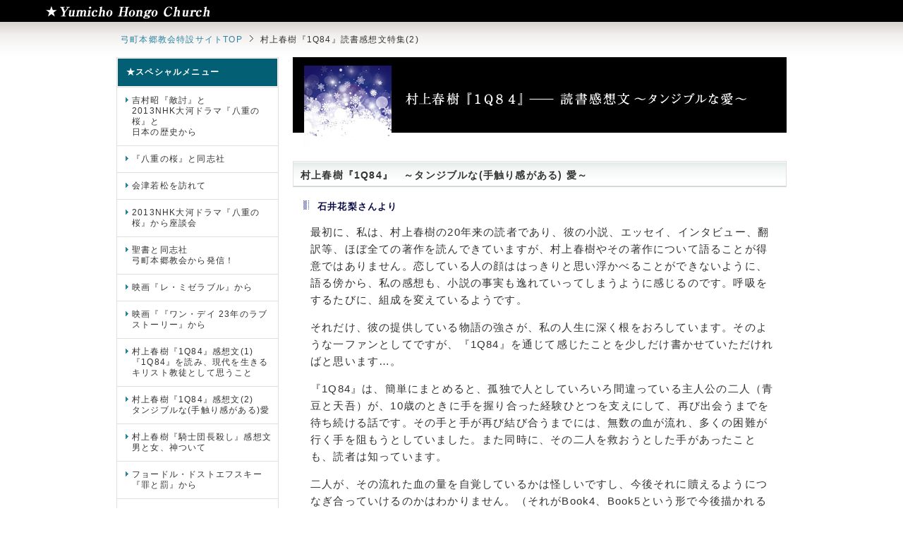

--- FILE ---
content_type: text/html
request_url: http://yumichohongo.com/1224/book/02.html
body_size: 5777
content:
<!DOCTYPE html PUBLIC "-//W3C//DTD XHTML 1.0 Transitional//EN" "http://www.w3.org/TR/xhtml1/DTD/xhtml1-transitional.dtd">
<html xmlns="http://www.w3.org/1999/xhtml">
<head>
<meta http-equiv="Content-Type" content="text/html; charset=shift_jis" />
<title>村上春樹『1Q84』読書感想文特集(2) | 弓町本郷教会特設サイト</title>
<meta name="keywords" content="弓町本郷教会、日本基督教団、本郷三丁目、弓町、本郷、教会、日本キリスト教団、組合教会、会衆派教会、幼稚園、弓町本郷幼稚園、海老名弾上、吉野作造、新人、新女界ひるの憩い、昼の憩い、昼のいこい、ひるのいこい">
<meta name="description" content="日本基督教団　弓町本郷教会のホームページです。私たちの教会の存在とその活動を広く知っていただくために作成いたしましたのでこれからの更新を是非ご覧になってください。">
<meta http-equiv="Content-Style-Type" content="text/css" />
<meta http-equiv="Content-Script-Type" content="text/javascript" />
<meta name="robots" content="noodp" />
<meta name="robots" content="index,follow" />
<link href="../css/common/SpryMenu_contents.css" rel="stylesheet" type="text/css" />
<link href="../css/top/import_top.css" rel="stylesheet" type="text/css" />
<link href="css/book.css" rel="stylesheet" type="text/css" />


<script language="JavaScript" src="js/prototype.js"type="text/javascript"></script>
<script language="JavaScript" src="js/effects.js"type="text/javascript"></script>
<script language="JavaScript" src="js/auto-scroll.js"type="text/javascript"></script>


<!-- 共通JS -->
<script type="text/javascript" src="../js/common/blank.js"></script>
<script type="text/javascript" src="../js/common/jquery.js"></script>
<script type="text/javascript" src="../js/common/common.js"></script>
<!-- /共通JS -->

<!-- li要素すべてリンクにする JS -->
<script type="text/javascript" src="../js/common/jquery.biggerlink.js"></script>
<!-- /li要素すべてリンクにする JS -->

<!-- トップ用JS -->
<script type="text/javascript" src="../js/top/com_top.js"></script>
<!-- /トップ用JS -->
</head>

<body>
<div id="header">
  <p class="headerLogo"><a href="http://www.yumichohongo.com/" target="_blank"><img src="../images/top/logo.gif" alt="弓町本郷教会"></a></p>
</div>
<div id="wrapper">
  <div id="topicPath">
    <ul id="breadCrumbs">
      <li><a href="/1224/">弓町本郷教会特設サイトTOP </a></li>
      <li>村上春樹『1Q84』読書感想文特集(2)</li>
    </ul>
    
    <!-- /#topicPathInner --></div>
  <div id="contentWrap">
    <div id="contentsMain">
      <h1><img src="images/h1_top01.jpg" width="700" height="127"></h1>
      <h2 class="h2tit"><span class="bg">村上春樹『1Q84』　～タンジブルな(手触り感がある)
愛～</span></h2>


<h4 class="book">石井花梨さんより</h4>
 
<p class="size14 pdl25 pdr15 pdt10 pdb5">最初に、私は、村上春樹の20年来の読者であり、彼の小説、エッセイ、インタビュー、翻訳等、ほぼ全ての著作を読んできていますが、村上春樹やその著作について語ることが得意ではありません。恋している人の顔ははっきりと思い浮かべることができないように、語る傍から、私の感想も、小説の事実も逸れていってしまうように感じるのです。呼吸をするたびに、組成を変えているようです。</p>
<p class="size14 pdl25 pdr15 pdt10 pdb5">それだけ、彼の提供している物語の強さが、私の人生に深く根をおろしています。そのような一ファンとしてですが、『1Q84』を通じて感じたことを少しだけ書かせていただければと思います…。</p> 
<p class="size14 pdl25 pdr15 pdt10 pdb5">『1Q84』は、簡単にまとめると、孤独で人としていろいろ間違っている主人公の二人（青豆と天吾）が、10歳のときに手を握り合った経験ひとつを支えにして、再び出会うまでを待ち続ける話です。その手と手が再び結び合うまでには、無数の血が流れ、多くの困難が行く手を阻もうとしていました。また同時に、その二人を救おうとした手があったことも、読者は知っています。</p> 
<p class="size14 pdl25 pdr15 pdt10 pdb5">二人が、その流れた血の量を自覚しているかは怪しいですし、今後それに贖えるようにつなぎ合っていけるのかはわかりません。（それがBook4、Book5という形で今後描かれるかどうかもわかりません）けれども、その構造を思うとき、私がここまで生きてこられたことにも、目に見える形で、あるいは見えないところでも、たくさんの血が流され、また守られてきたのだという思いにいたります。逆に、私のささやかな行為や、日々の祈りが、誰かを支えることがあるかもしれない、そう思わせる心の震えがあります。</p> 
<p class="size14 pdl25 pdr15 pdt10 pdb5">『1Q84』には、村上春樹の作品の例にもれず、異界、不可思議で説明されない登場人物たち、性、暴力、たくさんの傷が描かれますが、その中心に据えられているのは「愛」です。観念的な「愛」ではなく、タンジブル（手触り感がある）なモチーフとして描きたかったと著者は述べています。観念的に語ることの大切さもありますが、村上春樹という比喩（メタファー）のスペシャリストが、タンジブルという“感覚”を説得力もって語ることを重視した、という点を興味深く感じます。</p> 
<p class="size14 pdl25 pdr15 pdt10 pdb5">私は、虐待を受け家庭から逃れた子どもたちの保護や、自立支援を行う社会福祉法人で働いています。そこで出会う子どもたちは、己の存在を否定され、傷だらけです。社会資源や法律を駆使して、子どもが被ってきた不利益や暴力と戦う場合もありますが、そうした解決がすなわち子どもたちの心身を癒すとも限らず、大人たちにできることは少ないです。</p> 
<p class="size14 pdl25 pdr15 pdt10 pdb5">けれども、私たちは、子どもたちが自分で立ちあがれるようになるまで、話に耳を傾け、衣食住を守り、それぞれの職種で役割分担をしながら寄り添い続けます。その関わりは、言いかえれば“タンジブルな愛”があるということを証明しようとしているようです。</p> 
<p class="size14 pdl25 pdr15 pdt10 pdb5">こうした子どもたちを見ていると、「愛」への信頼感がとても弱いと感じます。実感を伴って理解できない、裏切られるのが怖くて手が出せない、けれども飢え渇いている…。</p> 
<p class="size14 pdl25 pdr15 pdt10 pdb5">法人の職員や弁護士との出会いが何らかのきっかけになり、少しずつ自分の未来を切り拓こうとする子どももいれば、私たちのそばでは、立ち上がるタイミングを掴めない子どももいます。前者の子どもが成功し、後者の子どもが失敗したというわけではなく、私たちから受け取ったものを、人生の中でどのように位置づけるか、ということは本人にしか決められません。砂漠に水を撒いているようですが、その水はいつか砂の下に流れる地下水脈まで到達し、オアシスとなる日がくるでしょう。</p> 
<p class="size14 pdl25 pdr15 pdt10 pdb5">私たちがそう願い、活動を続けられることもまた、これまで出会ってきた子どもたちが“タンジブル”な思いの交流を残していってくれたからこそなのです。</p> 
<p class="size14 pdl25 pdr15 pdt10 pdb5">質感を伴って、安心や安全の象徴となる記憶は、確かに人を生かすのだと思います。それは、幼い時に両親に抱きしめてもらった記憶かもしれませんし、天吾と青豆のように他人と通じ合った記憶かもしれません。それを支えにして生きていく、あるいは再びそれに巡り合えることを信じて生きていく、いずれにせよ大切なお守りです。教えられたわけではないのに、その質感が｢愛｣の形であるのかもしれないと感じられるのは、根源的に、神様が私たちを愛してくださっているからと思います。</p> 
<p class="size14 pdl25 pdr15 pdt10 pdb5">『1Q84』は、家族、コミュニティ、宗教、社会情勢など注目すべきテーマがふんだんに盛り込まれた小説です。今後、また別の視点からも、本著を読み解いてみることができればと思っています。</p> 

<div class="shadow_box03">
<div class="inner">
<p class="tit pdt3 pdl15">Merryy Christmas</p>
<p class="size16 textColRedBold pdt10">★★★クリスマスを、心からお祝いします！ ★★★</p>
<p class="mgt15 size14 mgl10 pdr40">
私事ですが、上記の文章を書かせていただいたすぐあとに出産をしました。
赤ちゃんのあたたかさ、重さ、おっぱいを飲む力強さなどに、
まさにタンジブルな愛を実感する今日この頃です。
妊娠中も現在も、幸いなことに母子ともに健康にすごすことができていますが、
分娩は初産であったこともあって、一苦労二苦労…でした。
<br><br>
今年は娘を得て、初めてのクリスマス。
クリスマスが近づき、プレゼビオ（イエス様が誕生された馬小屋を再現した飾り）を
見かけるたびに、陣痛中に宿屋がみつかず、結局馬小屋でイエス様を出産した
マリアはどれだけ心細かっただろう…、ヨセフは立会い出産だったのかしら…などと
、自分の体験に引き付けて考えてしまいます。
<br><br>
イエス様は、生まれたその時から最も苦しい環境を知っておられた、
神様もその過酷な場所を選んで愛する我が子を送ったのですね。 
日本ではクリスマスに向けて、人や街が賑やかになることは、
必ずしも信仰が基盤にあるわけではありません。
けれども、心にさざ波立つような慌ただしい毎日をすごす人が、一人でも多く、
光や音楽に癒され、大切な人たちと労わりあい、お腹いっぱいになって笑うことができますように。
迷子にならずに、安心できる居場所へ帰ることができますように。
そして、その道は、どこかで教会にもつながっていると思います。 
<br><br>
どのようにクリスマスを迎える方のそばにも、必ず神様、
イエス様がいてくださるのだと信じています。どうぞ、
あたたかなクリスマスをお迎えください。



</p>




				<!--/.inner--></div>
			<!--/.shadow_box03--></div>




 <div class="linkunder_box1">
   <p class="tit_linkunder01">★Next　（詳しいメニューは左メニューからご自由にお選びください。）</p>

   <div class="separate_box2_noline mgt0 mgl10 mgb0 pdl10 clearfix">
       <div class="leftBox">
  
      <ul class="icoLink01List">

     <li><a href="/1224/book/03.html">次のページへ</a></li>

        <li><a href="/1224/history/">ドラマと映画からピックアップ</a></li>

        <li><a href="/1224/book/index.html">読書感想文特集 </a></li>

  <li><a href="/1224/music/">音楽から[感想文]</a></li>


  </ul>

 <!--/leftBox--></div>

    <div class="rightBox">

   <ul class="icoLink01List">

<li><a href="/1224/#special3">弓町本郷教会から発信！</a></li>

        <li><a href="/1224/service"> 特別伝道講演会を振り返って</a></li>

<li><a href="/1224/confess"> 弓町本郷教会にて　[信仰告白]</a></li>

  <li><a href="/1224/">トップページへ戻る</a></li>

       </ul>
      <!--/rightBox--></div>
    
    <!-- /.separate_box2 --></div>
   
      
  </div>
 
   
   
      <!-- /#contentsTopMain--> 
    </div>
     <div id="leftnavi">
<!--グローバルメニューここから-->
<div id="navi_menu">
<h2>★スペシャルメニュー</h2>
<ul>
<li><span class="bg"><a href="/1224/history/">吉村昭『敵討』と<br>
  2013NHK大河ドラマ『八重の桜』と<br>
  日本の歴史から</a></span></li>
<li><span class="bg"><a href="/1224/history/index.html#history02">『八重の桜』と同志社</a></span></li>
<!--li><span class="bg"><a href="/1224/history/02.html">創立127年記念礼拝式説教<br>
  『わたしは教会に仕える』 <br>
  菅原主任牧師</a></span></li>
<li><span class="bg"><a href="/1224/history/02.html#history02">主日礼拝説教<br>
  『自由を得るために』<br>
  仲程 愛美 伝道師</a></span></li-->
<li><span class="bg"><a href="/1224/history/03.html">会津若松を訪れて</a></span></li>
<li><span class="bg"><a href="/1224/history/04.html">2013NHK大河ドラマ『八重の桜』から座談会</a></span></li>

<li><span class="bg"><a href="http://www.yumichohongo.com/1224/index.html#special3">聖書と同志社<br>弓町本郷教会から発信！</a></span></li>




<li><span class="bg"><a href="/1224/history/05.html"> 映画『レ・ミゼラブル』から</a></span></li>
<li><span class="bg"><a href="/1224/history/06.html"> 映画『『ワン・デイ 23年のラブストーリー』から</a></span></li>
<!--li><span class="bg"><a href="/1224/sermon/">菅原主任牧師<br>
  『この地で牧師として生きる』<br>
  クリスマスイヴ賛美礼拝<br>
  （FEBC放送からの音声配信より）<br>
  <br>
  弓町本郷教会<br>
  創立127年記念礼拝式説教<br>
  （音声配信）<br>
  <br>
  2013年ヨハネによる福音書<br>
  講解説教より<br>
  菅原主任牧師 </a></span></li-->
<li><span class="bg"><a href="/1224/book/index.html">村上春樹『1Q84』感想文(1) <br>
  『1Q84』を読み、現代を生きるキリスト教徒として思うこと</a></span></li>
<li><span class="bg"><a href="/1224/book/02.html">村上春樹『1Q84』感想文(2) <br>
  タンジブルな(手触り感がある)愛</a></span></li>
<li><span class="bg"><a href="/1224/book/03.html">村上春樹『騎士団長殺し』感想文<br>
  男と女、神ついて</a></span></li>
</li>
<li><span class="bg"><a href="/1224/book/04.html">フョードル・ドストエフスキー<br>
  『罪と罰』から</a></span></li>
<li><span class="bg"><a href="/1224/book/05.html">ロバート．L・ショート<br>
『スヌーピーたちの聖書のはなし』</a></span></li>  
    
<li><span class="bg"><a href="/1224/book/06.html">姜尚中さん『心』との出会いから</a></span></li>

<li><span class="bg"><a href="/1224/book/07.html">アントワーヌ・ド・サン＝テグジュペリ<br>
  『星の王子さま』から</a></span></li>
<li><span class="bg"><a href="/1224/book/08.html">L・M・モンゴメリ<br>
  『赤毛のアン』から</a></span></li>
<li><span class="bg"><a href="/1224/book/09.html">ジョージ・バーナード・ショー<br>
  『聖女ジョウン』を読んで</a></span></li>
<li><span class="bg"><a href="/1224/book/10.html">カズオ・イシグロ<br>
  の作品を読んで</a></span></li>
<li><span class="bg"><a href="/1224/music/">ヨハン・ゼバスティアン・バッハ作曲<br>
  『マタイ受難曲』から</a></span></li>
<li><span class="bg"><a href="/1224/music/02.html">ゲオルク・フリードリヒ・ヘンデル作曲
  『エジプトのジュリアスシーザー』</a></span></li>
<li><span class="bg"><a href="/1224/service">弓町本郷教会 特別伝道講演会<br>
小説家：加賀 乙彦氏講演会から</a></span></li>
<li><span class="bg"><a href="/1224/service/02.html">弓町本郷教会 特別伝道講演会<br>
フェリス女学院の元学院長<br>
岡野　昌雄先生の講演会から</a></span></li>
<li><span class="bg"><a href="/1224/confess/">弓町本郷教会にて<br>
信仰告白特集から（1）</a></span></li>
<li><span class="bg"><a href="/1224/confess/02.html"">弓町本郷教会にて<br>
信仰告白特集から（2）</a></span></li>
<li><span class="bg"><a href="/1224/confess/03.html"">弓町本郷教会にて<br>
信仰告白特集から（3）</a></span></li>
<li><span class="bg"><a href="/1224/confess/04.html"">弓町本郷教会にて<br>
信仰告白特集から（4）</a></span></li>


<!-- /.navi_menu-->
</div>
<!--//メニューここまで-->

<!-- /#leftnavi-->
</div>
    <!-- /#contentWrap--> 
  </div>
  
  <!-- /#wrapper--> 
</div>
<div id="footer">
  <p class="headerLogo"><a href="http://www.yumichohongo.com/" target="_blank"><img src="../images/top/logo.gif" alt="弓町本郷教会"></a></p>
</div>
</body>
</html>

--- FILE ---
content_type: text/css
request_url: http://yumichohongo.com/1224/css/common/SpryMenu_contents.css
body_size: 1806
content:
@charset "UTF-8";

/* SpryMenuBarHorizontal.css - Revision: Spry Preview Release 1.4 */

/* Copyright (c) 2006. Adobe Systems Incorporated. All rights reserved. */

/*******************************************************************************

 LAYOUT INFORMATION: describes box model, positioning, z-order

 *******************************************************************************/

#MenuBar1 ul li ul {
	margin-top: 0;
}
#MenuBar1 ul {
	margin: 0;
}


/* The outermost container of the Menu Bar, an auto width box with no margin or padding */
ul.MenuBarHorizontal
{
	margin: 0;
	padding: 0;
	list-style-type: none;
	cursor: default;
	width: auto;
}
/* Set the active Menu Bar with this class, currently setting z-index to accomodate IE rendering bug: http://therealcrisp.xs4all.nl/meuk/IE-zindexbug.html */
ul.MenuBarActive
{
	z-index: 1000;
}
/* Menu item containers, position children relative to this container and are a fixed width */
ul.MenuBarHorizontal li
{
	margin: 0!important;
	padding: 0!important;
	list-style-type: none;
	position: relative;
	text-align: left;
	cursor: pointer;
	width: auto;
	float: left;
}
/* Submenus should appear below their parent (top: 0) with a higher z-index, but they are initially off the left side of the screen (-1000em) */
ul.MenuBarHorizontal ul
{
	list-style-type: none;
	line-height: normal!important;
	z-index: 1020;
	cursor: default;
	width: 150px;
	position: absolute;
	left: -1000em;
}
/* Submenu that is showing with class designation MenuBarSubmenuVisible, we set left to auto so it comes onto the screen below its parent menu item */
ul.MenuBarHorizontal ul.MenuBarSubmenuVisible
{
	left: auto;
}
/* Menu item containers are same fixed width as parent */
ul.MenuBarHorizontal ul li
{
	width: 150px;
	border-top-width: 1px;
	border-bottom-width: 1px;
	border-top-style: solid;
	border-bottom-style: solid;
	border-top-color: #FFFFFF;
	border-bottom-color: #d8d3d3;
}
/* Submenus should appear slightly overlapping to the right (95%) and up (-5%) */
ul.MenuBarHorizontal ul ul
{
	position: absolute;
	margin: -2px 0 0 100%!important;
}
/* Submenu that is showing with class designation MenuBarSubmenuVisible, we set left to 0 so it comes onto the screen */
ul.MenuBarHorizontal ul.MenuBarSubmenuVisible ul.MenuBarSubmenuVisible
{
	left: auto;
	top: 0;
}

/*******************************************************************************

 DESIGN INFORMATION: describes color scheme, borders, fonts

 *******************************************************************************/

/* Submenu containers have borders on all sides */
ul ul
{
	border-top-width: 1px;
	border-right-width: 1px;
	border-bottom-width: 1px;
	border-left-width: 1px;
	border-top-style: solid;
	border-right-style: solid;
	border-bottom-style: none;
	border-left-style: solid;
	border-top-color: #CCC;
	border-right-color: #CCC;
	border-bottom-color: #CCC;
	border-left-color: #CCC;
}
/* Menu items are a light gray block with padding and no text decoration */
ul.MenuBarHorizontal a
{
	display: block;
	cursor: pointer;
	background-color: #f4f4f4;
	padding: 0.5em 0.75em;
	color: #6d6c6c;
	text-decoration: none!important;
}
/* Menu items that have mouse over or focus have a blue background and white text */
ul.MenuBarHorizontal a:hover, ul.MenuBarHorizontal a:focus
{
	background-color: #CC0000!important;
	color: #FFF!important;
}
/* Menu items that are open with submenus are set to MenuBarItemHover with a blue background and white text */
ul.MenuBarHorizontal a.MenuBarItemHover, ul.MenuBarHorizontal a.MenuBarItemSubmenuHover, ul.MenuBarHorizontal a.MenuBarSubmenuVisible
{
	background-color: #CC0000!important;
	color: #FFF!important;
}

/*******************************************************************************

 SUBMENU INDICATION: styles if there is a submenu under a given menu item

 *******************************************************************************/

/* Menu items that have a submenu have the class designation MenuBarItemSubmenu and are set to use a background image positioned on the far left (95%) and centered vertically (50%) */
ul.MenuBarHorizontal a.MenuBarItemSubmenu
{
/*	background-image: url("/images/SpryMenuBarDown.gif");*/
	background-image: url("../../common/c/SpryMenuBarDown.gif");
	background-repeat: no-repeat;
	background-position: 95% 50%;
}
/* Menu items that have a submenu have the class designation MenuBarItemSubmenu and are set to use a background image positioned on the far left (95%) and centered vertically (50%) */
ul.MenuBarHorizontal ul a.MenuBarItemSubmenu
{
/*	background-image: url("/images/SpryMenuBarRight.gif");*/
	background-image: url("../../common/c/SpryMenuBarRight.gif");
	background-repeat: no-repeat;
	background-position: 95% 50%;
}
/* Menu items that are open with submenus have the class designation MenuBarItemSubmenuHover and are set to use a "hover" background image positioned on the far left (95%) and centered vertically (50%) */
ul.MenuBarHorizontal a.MenuBarItemSubmenuHover
{
/*	background-image: url("/images/SpryMenuBarDownHover.gif");*/
	background-image: url("../../common/c/SpryMenuBarDownHover.gif");
	background-repeat: no-repeat;
	background-position: 95% 50%;
}
/* Menu items that are open with submenus have the class designation MenuBarItemSubmenuHover and are set to use a "hover" background image positioned on the far left (95%) and centered vertically (50%) */
ul.MenuBarHorizontal ul a.MenuBarItemSubmenuHover
{
/*	background-image: url("/images/SpryMenuBarRightHover.gif");*/
	background-image: url("../../common/c/SpryMenuBarRightHover.gif");
	background-repeat: no-repeat;
	background-position: 95% 50%;
}

/*******************************************************************************

 BROWSER HACKS: the hacks below should not be changed unless you are an expert

 *******************************************************************************/

/* HACK FOR IE: to make sure the sub menus show above form controls, we underlay each submenu with an iframe */
ul.MenuBarHorizontal iframe
{
	position: absolute;
	z-index: 1010;
}
/* HACK FOR IE: to stabilize appearance of menu items; the slash in float is to keep IE 5.0 from parsing */
@media screen, projection
{
	ul.MenuBarHorizontal li.MenuBarItemIE
	{
		display: inline;
		f\loat: left;
		background: #FFF;
	}
}
.headerSpacer {
	margin: 0 0 10px 0;
}

#MenuBar1 #menu1 {
	width: 151px;
	margin: 0px;
	padding: 0px;

}
#MenuBar1 #menu2 {
	width: 175px;
	margin: 0px;
	padding: 0px;

}
#MenuBar1 #menuIn2 li {
	width: 175px;
	margin: 0px!important;
	padding: 0px!important;
}
#MenuBar1 #menuIn2 ul {
	width: 175px;
	
}
#MenuBar1 #menu3 {
	width: 130px;
	margin: 0px;
	padding: 0px;

}
#MenuBar1 #menuIn3 li {
	width: 130px;
}
#MenuBar1 #menuIn3 ul {
	width: 130px;
}

#MenuBar1 #menu4 {
	width: 147px;
	margin: 0px;
	padding: 0px;

}
#MenuBar1 #menuIn4 li {
	width: 147px;
}
#MenuBar1 #menuIn4 ul {
	width: 147px;
}

#MenuBar1 #menu5 {
	width: 157px;
	margin: 0px;
	padding: 0px;

}
#MenuBar1 #menuIn5 li {
	width: 157px;
}
#MenuBar1 #menuIn5 ul {
	width: 157px;
}


--- FILE ---
content_type: text/css
request_url: http://yumichohongo.com/1224/css/top/import_top.css
body_size: 129
content:
@charset "Shift_JIS";

@import url("../common/header_footer.css");
@import url("../common/leftnavi.css");
@import url("../common/main_layout.css");
@import url("../common/main_parts.css");
@import url("slide.css");
@import url("top.css");


--- FILE ---
content_type: text/css
request_url: http://yumichohongo.com/1224/book/css/book.css
body_size: 1319
content:
/*-------------------------------------------------------------------------------------
history･ﾚ｡ｼ･ｸ
-------------------------------------------------------------------------------------*/

div#contentsMain h1.book{
 border:none;
}



div#contentsMain h2.book{
  margin:0px 0 5px 15px;
  padding:2px 0 0 30px;
  font-size:130%;
  font-weight: bold;
  border:none;
  background: url(../images/bg_h2_book.gif) no-repeat left top;
  height:40px;
}



div#contentsMain h3.book{
  margin:25px 0 10px 15px;
  padding:0px 0 2px 30px;
  font-size:105%;
  font-weight: bold;
  border:none;
  color:#fff;
  height:24px;
  background: url(../images/bg_h3_book.gif) no-repeat left top;
 }



div#contentsMain h4.book{
  margin:10px 0 10px 15px;
  padding:2px 0 0 20px;
  font-size:105%;
  font-weight: bold;
  border:none;
  color:#070744;
  background: url(../images/bg_h4_book.gif) no-repeat left 0.34em;
  height:15px;
}


.line{
font-size:83%;
padding:5px;
margin:10px 13px;
line-height:1.5;
border:1px #666 solid;
background:#fbfbe9
}



div#contentsMain p.leaditem{
  margin:10px 0 0px 35px;
  padding:0 0 5px 0;
  font-size: 83%;
  line-height:1.5;
  width:620px;
}


div#contentsMain  p.link{
  margin:0 15px 5px 30px;
  padding:5px 0px 0 15px;
  font-size: 83%;
  font-weight:bold;
  color:#011932;
  background: url(../images/arw_link.gif) no-repeat left .4em;
}


p.green {
background-color:#D0EDDB;
}


/* ･ｳ･ﾆ･ﾄ｡｡･・ｹ･ﾈ｡ﾊpoinList｡ﾋ ------------------------------ */

.pointList {
	margin: 0 0 30px 0;
}

.pointList li {
	margin: 0 0 12px 0;
	padding: 0 0 10px;
	background: url(../images/common/com_line_dot_y.gif) repeat-x left bottom;
	color:#7a093e;
	font-size:90%;
	font-weight:bold;
}

.pointList li strong {
	font-weight: bold;
}
.pointList li a {
	display: block;
	padding: 0 0 0 100px;
	color:#7a093e;
}

.pointList li.history01 a { background: url(../images/com_list_area01.gif) no-repeat 0 .2em; color:#9d2c86;}
.pointList li.history02 a { background: url(../images/com_list_area02.gif) no-repeat 0 .2em; color:#9d2c86;}
.pointList li.history03 a { background: url(../images/com_list_area03.gif) no-repeat 0 .2em; color:#9d2c86;}

.pointList li.num01 a { background: url(../images/com_list_point01.gif) no-repeat 0 .2em; color:#4e88ca;}
.pointList li.num02 a { background: url(../images/com_list_point02.gif) no-repeat 0 .2em; color:#4e88ca;}
.pointList li.num03 a { background: url(../images/com_list_point03.gif) no-repeat 0 .2em; color:#4e88ca;}

/* ･ｳ･ﾆ･ﾄ｡｡･・ｹ･ﾈ｡ﾊnumberList｡ﾋ ------------------------------ */

.numberList {
	margin: 0 0 30px 0;
}

.numberList li {
	margin: 0 0 12px 0;
	padding: 0 0 10px;
	background: url(../images/com_line_dot_y.gif) repeat-x left bottom;
	color:#7a093e;
	font-size:109%;
}

.numberList li strong {
	font-weight: bold;
}

.numberList li a {
	display: block;
	padding: 0 0 0 37px;
	color:#7a093e;
}

.numberList li.num01 a { background: url(../images/com_list_num01.gif) no-repeat 0 .2em;}
.numberList li.num02 a { background: url(../images/com_list_num02.gif) no-repeat 0 .2em;}
.numberList li.num03 a { background: url(../images/com_list_num03.gif) no-repeat 0 .2em;}
.numberList li.num04 a { background: url(../images/com_list_num04.gif) no-repeat 0 .2em;}
.numberList li.num05 a { background: url(../images/com_list_num05.gif) no-repeat 0 .2em;}
.numberList li.num06 a { background: url(../images/com_list_num06.gif) no-repeat 0 .2em;}
.numberList li.num07 a { background: url(../images/com_list_num07.gif) no-repeat 0 .2em;}
.numberList li.num08 a { background: url(../images/com_list_num08.gif) no-repeat 0 .2em;}
.numberList li.num09 a { background: url(../images/com_list_num09.gif) no-repeat 0 .2em;}


/* ･ｳ･ﾆ･ﾄ｡｡･､･ﾇ･ﾃ･ｯ･ｹ･ﾖ･愠ﾃ･ｯ ------------------------------ */

.index_box li {
	margin:5px 10px 5px 5px;
	width:320px;
	border:1px solid #7a093e;
	background-color:#fdf9fc;
	float:left;
}


*html .index_box li {
	margin:4px;
}

.index_box dl { padding:5px; }
.index_box dt { float:left; width: 60px; font-size:100%; }
.index_box dd { float:left; width: 240px; font-size:100%; padding-left:5px;}
*html .index_box dd { width: 320px; }

.index_box dd a { font-weight: bold; color:#7a093e; }
.index_box dd p.txt  { line-height: 1.2em; font-size: 100% !important;  }


p.leadTxt {
	padding: 20px 24px;
	line-height: 1.65;
	font-size:100%;
}


 

table.book{
	margin: 0 0 10px 30px;
	padding: 0;
	position: relative;
	border-collapse: collapse;
	border-spacing: 0;
	caption-side: top;
	width:630px;
   
}




table.book td {
   border:none;
   padding: 6px 4px;
   line-height: 1.3;
   font-size:83%;
   border:1px solid #ccc;

}

table.book td.link{
  margin:0;
  padding:4px 4px 4px 12px;
  font-size:83%;
  color:#011932;
 ｡｡background: url(../images/link_arw01.gif) no-repeat .3em .7em;
   border:1px solid #ccc;
}

table.book th {
    border:none;
    padding: 4px;
    text-align: center;
    font-weight: normal;
    line-height: 1.3;
	background: #E6F2FF;
	font-size:83%;

 }



p.link{
  margin:5px 15px 0 10px;
  padding:0px 0px 0 15px;
  font-size: 1.0em;
  font-weight:bold;
  color:#011932;
  background: url(../images/arw_link.gif) no-repeat left .2em;
}





.icoPDF {
	padding:3px 0 1px 23px;
	background:url(../images/icon_pdf.gif) 0 1px no-repeat;
}



.icoMovie {
	padding:3px 0 1px 23px;
	line-height:1.3;
	background:url(../images/icon_movie.gif) 0 1px no-repeat;
}






--- FILE ---
content_type: text/css
request_url: http://yumichohongo.com/1224/css/common/header_footer.css
body_size: 181
content:

#header {
	margin: 0 auto;
	width: 100%;
	text-align: left;
	background:#000;
	height:30px;
	border-bottom:1px #fff solid;
}


#header .headerLogo {
	margin:0px;
	padding:5px 0 0 60px;
	background: #000;
	height:30px;
	
}

#footer {
	margin: 0 auto;
	width: 100%;
	text-align: left;
	background:#000;
	height:30px;
	border-bottom:1px #fff solid;
}


#footer .headerLogo {
	margin:0px;
	padding:5px 0 0 60px;
	background: #000;
	height:30px;
	
}






--- FILE ---
content_type: text/css
request_url: http://yumichohongo.com/1224/css/common/leftnavi.css
body_size: 1153
content:
@charset "Shift_JIS";


#leftnavi {
	float:left;
	width:230px;
}



/*--------------------------
    newマーク
---------------------------*/
#leftnavi span.new {
	padding-left:5px !important;
	font-size:100%;
	font-weight:normal;
	color:#a61713;
	letter-spacing:0.1em;
}


/*--------------------------
    #navi_menu
---------------------------*/
#leftnavi #navi_menu {
	margin-bottom:15px;
	line-height:1.3;
	letter-spacing:0.1em;
	border:1px solid #e3dfdc;
	
}

#leftnavi #navi_menu h2 {
	padding:12px;
	font-weight:bold;
	color:#ffffff;
	border:1px solid #ffffff;
	background:#036074;
}

#leftnavi #navi_menu h3 {
	padding:12px;
	font-weight:bold;
	color:#333;
	border:1px solid #fff;
	background:#e4eff2;
}

#leftnavi #navi_menu h3.center {
	padding:12px;
	font-weight:bold;
	color:#333;
	border-top:1px solid #ccc;
	border-bottom:1px solid #ccc;
	border-left:1px solid #e4eff2;
	border-right:1px solid #e4eff2;
	background:#e4eff2;
}

#leftnavi #navi_menu li {
	border-top:1px solid #e3dfdc;
}

#leftnavi #navi_menu li.center {
	border-top:1px solid #e3dfdc;
	border-bottom:1px solid #ccc;
}

#leftnavi #navi_menu li span.bg {
	border:1px solid #ffffff;
	padding:10px 5px 10px 10px;
	display:block;
	_zoom:1
}

#leftnavi #navi_menu li span a {
	padding-left:10px;
	background:url(../../images/icon/icon_arrow01.gif) 1px 3px no-repeat;
	display:block;
}


#leftnavi #navi_menu ul ul{
	padding-left:15px;
	border-top:1px solid #e3dfdc;
}

#leftnavi #navi_menu ul ul li {
	border-top:none;
}


#leftnavi #navi_menu ul ul li span.bg {
	padding:10px 5px 10px 8px;
	font-size:83.3%;
	border:1px solid #ffffff;
	background-image:none;
}

#leftnavi #navi_menu ul ul li span a{
	padding-left:8px;
	background:url(../../images/icon/icon_arrow02.gif) 0 3px no-repeat;
	display:block;
}


/* hove指定 */
#leftnavi #navi_menu li span.hover {
		background-color:#e0e7eb;
}


/* カレント指定 */
#leftnavi #navi_menu li span.selected {
		background-color:#e0e7eb;
}


/* カレント＋hover 指定 */
#leftnavi.menu01 #navi_menu .menu01 span.hover,
#leftnavi.menu02 #navi_menu .menu02 span.hover,
#leftnavi.menu03 #navi_menu .menu03 span.hover,
#leftnavi.menu04 #navi_menu .menu04 span.hover,
#leftnavi.menu05 #navi_menu .menu05 span.hover,
#leftnavi.menu06 #navi_menu .menu06 span.hover,
#leftnavi.menu07 #navi_menu .menu07 span.hover,
#leftnavi.menu08 #navi_menu .menu08 span.hover,
#leftnavi.menu09 #navi_menu .menu09 span.hover,
#leftnavi.menu10 #navi_menu .menu10 span.hover,
#leftnavi.menu11 #navi_menu .menu11 span.hover,
#leftnavi.menu12 #navi_menu .menu12 span.hover,
#leftnavi.menu13 #navi_menu .menu13 span.hover,
#leftnavi.menu14 #navi_menu .menu14 span.hover,
#leftnavi.menu15 #navi_menu .menu15 span.hover,
#leftnavi.menu15 #navi_menu .menu16 span.hover,
#leftnavi.menu15 #navi_menu .menu17 span.hover,
#leftnavi.menu15 #navi_menu .menu18 span.hover,
#leftnavi.menu15 #navi_menu .menu19 span.hover,
#leftnavi.menu15 #navi_menu .menu20 span.hover {
		background-color:#f4f6f8;
}



/*--------------------------
    #sidelmenu
---------------------------*/
#leftnavi #sidelmenu {
	width:230px;
	margin-bottom:10px;
	padding:0 0 6px 0;
	line-height:1.3;
	letter-spacing:0.1em;
	background:url(../../images/leftnavi/sidelmenu_btm.gif) left bottom no-repeat;
}

#leftnavi #sidelmenu .inner {
	background:url(../../images/leftnavi/sidelmenu_bg.gif) left bottom repeat-y;
}

#leftnavi #sidelmenu ul.navi {
	width:190px;
	padding:4px 20px 0 20px;
	background:url(../../images/leftnavi/sidelmenu_top.gif) left top no-repeat;

}

#leftnavi #sidelmenu ul.navi li#top {
	background:none;
}


#leftnavi #sidelmenu ul.navi li{
	padding:10px 0 8px 5px;
	font-weight:bold;
	background:url(../../images/common/line_dot_x.gif) 0 0 repeat-x;
}


#leftnavi #sidelmenu ul.navi li a {
	padding-left:10px;
	background:url(../../images/icon/icon_arrow01.gif) 0 4px no-repeat;
	display:block;
}




#leftnavi #sidelmenu ul.addLink {
	margin:0 5px;
	background:url(../../images/aside/sidelmenu_bg_line.gif) 0 0 repeat-x;
	overflow:hidden;
	_zoom:1;
}

#leftnavi #sidelmenu ul.addLink li {
	float:left;
	width:77px; /*109px*/
	margin:7px 0;
	padding:5px 0 5px 32px;
	display:inline;
}



#leftnavi #sidelmenu ul.online {
	padding-bottom:10px;
}

#leftnavi #sidelmenu ul.online li {
	margin-left:20px;
	padding-left:10px;
	background:url(../../images/icon/icon_arrow01.gif) 0 4px no-repeat;
}



/*--------------------------
    バナー
---------------------------*/
#leftnavi ul.bnr {
	overflow:hidden;
	_zoom:1;
}

#leftnavi ul.bnr li {
	float:left;
	width:230px;
	margin-top:5px;
}

#leftnavi ul.bnr li a:hover img {
	filter:alpha(opacity=60);
	-moz-opacity:0.6;
	opacity:0.6;
}


/*--------------------------
    リンク設定
---------------------------*/
#contentWrap #leftnavi a {
	color:#333333;
}

#contentWrap #leftnavi a:visited {
	color:#333333;
}

#contentWrap #leftnavi a:hover {
	color:#2a83a2;
	text-decoration:none;
}











--- FILE ---
content_type: text/css
request_url: http://yumichohongo.com/1224/css/common/main_layout.css
body_size: 1200
content:
@charset "Shift_JIS";

/*----------------------
?@Reset
------------------------*/
body,div,dl,dt,dd,ul,ol,li,h1,h2,h3,h4,h5,h6,pre,form,fieldset,input,textarea,p,blockquote,th,td {
	margin: 0;
	padding: 0;
}

html {
	height:100%;
	margin-bottom:1px;
}

h1,h2,h3,h4,h5,h6 {
	font-size: 100%;
	font-weight: bold;
}

p {
	margin: 0 0 0 0;
}

ol,ul {
	list-style: none;
}

fieldset,img {
	border: 0;
	vertical-align:top;
}

table {
	border-collapse: collapse;
	border-spacing: 0;
}

caption,th {
	text-align: left;
}

th {
	vertical-align: top;
	font-weight: normal;
	text-align: left;
}

td {
	vertical-align: top;
}

address,caption,cite,code,dfn,em,strong,th,var {
	font-style: normal;
	font-weight:normal;
}

q:before,q:after {
	content:'';
}

abbr,acronym {
	border:0;
}




body {
	
	width: 100%;
	font-size:100.1%;
	font-family: '?l?r ?o?S?V?b?N','MS PGothic','?q???M?m?p?S Pro W3','Hiragino Kaku Gothic Pro','???C???I',Meiryo,Verdana,Helvetica,Arial,Osaka,sans-serif;
	background-color: #ffffff;
	text-align: center;
	color:#333333;
}


div#wrapper {
	width:100%;
	font-size:75%;
	background:url(../../images/common/wrapper_bg.gif) 0 0 repeat-x;
	text-align:left;
}


div#contentWrap{
	width:950px;
	margin:0 auto;
	overflow:hidden;
	_zoom:1;
}

#contentsMain {
	float:right;
	width:700px;
	font-size:100%;
	line-height:1.8;
	letter-spacing:0.1em;
}



div#wrapper ul ul {
	border:none;
}




#topicPath {
	width:950px;
	height:50px;
	margin:0 auto;
	overflow:hidden;
	_zoom:1;
}


#topicPath ul#breadCrumbs {
	float:left;
	margin-top:18px;
	margin-left:6px;
	letter-spacing:0.1em;
	line-height:1.3;
	overflow:hidden;
	_zoom:1;
}

#topicPath ul#breadCrumbs li {
	margin-right:10px;
	float:left;
	display:inline;
}

#topicPath ul#breadCrumbs li h1 {
	font-weight:normal;
}

#topicPath ul#breadCrumbs li a {
	padding-right:15px;
	background:url(../../images/common/topicpath_arw.gif) right 1px no-repeat;
}


/* ?v?????g?A?C?R?? */
#topicPath p.print {
	float:right;
	margin-top:20px;
}

/* ???T?C?Y */

#topicPath #resizeBox {
	float:right;
	width:134px;
	_width:136px;
	margin-top:15px;
	margin-left:10px;
	padding-left:10px;
	padding-bottom:5px;
	background:url(../../images/common/resize/line_y.gif) 0 0 repeat-y;
	overflow:hidden;
	_zoom:1;
	display:inline;
}

#topicPath #resizeBox dt {
	float:left;
	padding-top:5px;
}

#topicPath #resizeBox dd {
	padding-left:70px;
}


#topicPath ul#fontResize {
	margin-top:3px;
	overflow:hidden;
	_zoom:1;
}

#topicPath ul#fontResize li {
	float:left;
	margin-left:3px;
	display:inline;
}

#fontResize li.size01  background:url(../../images/common/resize/icon_resize01_on.gif) 0 0 no-repeat; }
#fontResize li.size02  background:url(../../images/common/resize/icon_resize02_on.gif) 0 0 no-repeat; }
#fontResize li.size03  background:url(../../images/common/resize/icon_resize03_on.gif) 0 0 no-repeat; }

#fontResize li.size01 .textresizer-active img,
#fontResize li.size02 .textresizer-active img,
#fontResize li.size03 .textresizer-active img {
	opacity: 0;
	filter: alpha(opacity=0);
}

#fontResize li a:hover img {
	opacity: 0;
	filter: alpha(opacity=0);
}


/* --------------------------------------------------------------------------------------
   ?????N???
--------------------------------------------------------------------------------------- */

#wrapper a { color:#2a83a2; text-decoration: none; }
#wrapper a:visited { color:#2a83a2; text-decoration: none;}
#wrapper a:hover { color:#2a83a2; text-decoration: underline;}







--- FILE ---
content_type: text/css
request_url: http://yumichohongo.com/1224/css/common/main_parts.css
body_size: 3738
content:
@charset "Shift_JIS";


#contentsMain h1 {
	margin-bottom:20px;
}

#contentsMain h1.tit {
	margin-bottom:15px;
	padding-top:5px;
	padding-bottom:10px;
	font-size:166.6%;
	line-height:1.3;
	background:url(../../images/common/h1tit_bg.gif) left bottom no-repeat;
}

#contentsMain h1.tit .sub {
	margin-bottom:8px;
	font-size:60%;
	font-weight:normal;
	display:block;
}

#contentsMain h1.tit .sub {
	margin-bottom:8px;
	font-size:60%;
	font-weight:normal;
	display:block;
}


#contentsMain .h2tit,
#contentsMain .h2titRed {
	width:698px;
	position:relative;
}



.h2tit {
	margin-bottom:15px;
	font-size:116.6%;
	line-height:1.3;
	border-top:1px solid #e3dfdc;
	border-left:1px solid #e3dfdc;
	border-right:1px solid #e3dfdc;
	border-bottom:1px solid #c4d5cf;
	display:block;
}

.h2titRed {
	width:100%;
	margin-bottom:7px;
	font-size:116.6%;
	line-height:1.3;
	border-top:1px solid #e3dfdc;
	border-left:1px solid #e3dfdc;
	border-right:1px solid #e3dfdc;
	border-bottom:2px solid #943a3c;
	display:block;
}


.h2tit span.bg,
.h2titRed span.bg {
	padding:10px 12px 6px 10px;
	background:url(../../images/common/h2tit_bg.gif) 0 0 repeat-x;
	border-bottom:1px solid #e3dfdc;
	display:block;
}


.h2tit span.sub {
	padding-left:10px;
	font-size:71.4%;
	font-weight:normal;
	line-height:1.3;
}


.h2tit span.moreLink {
	padding-left:8px;
	font-size:71.4%;
	font-weight:normal;
	line-height:1.3;
	background:url(../../images/icon/icon_arrow02.gif) 0 4px no-repeat;
	position:absolute;
	top:12px;
	right:8px;
}


.tit01 {
	margin-bottom:10px;
	padding:1px 0 1px 13px;
	font-size:108.3%;
	font-weight:bold;
	line-height:1.3;
	background:url(../../images/common/linetit_bg.gif) 0 0 repeat-y;

}

.tit02 {
	margin-bottom:10px;
	font-weight:bold;
	line-height:1.3;
	border-top:1px solid #e3e5e5;
	border-bottom:1px solid #e3e5e5;
}

.tit02 span.bg {
	padding:6px 12px 3px 12px;
	border-top:1px solid #ffffff;
	border-bottom:1px solid #ffffff;
	background:#e3e5e5;
	display:block;
}


.tit03 {
	margin-bottom:10px;
	padding-left:13px;
	font-weight:bold;
	line-height:1.3;
	background:url(../../images/common/line_tit03_bg.gif) 0 0 repeat-y;

}

h3 span.note {
	padding-left:3px;
	font-size:83.3%;
	font-weight:normal;
	color:#a61713;
	letter-spacing:0;
}



#contentsMain .leadTxt {
	font-size:108.3%;
}


.shadow_box {
	width:700px;
	padding-top:10px;
	line-height:1.5;
	background:url(../../images/common/shadow_box_bg.gif) left top no-repeat;
}


.shadow_box .inner{
	width:670px;
	padding:0 15px 30px 15px;
	background:url(../../images/common/shadow_box_bg.gif) left bottom no-repeat;
	position:relative;
}


/* リボンタイトル ボックス */
.shadow_box02 {
	width:698px;
	margin:30px auto 0;
	padding-top:100px;
	background:url(../../images/common/shadow_box02.gif) left top no-repeat;
	position:relative;
	z-index:1;
}

.shadow_box02 .inner {
	padding:0px 55px 25px 105px;
	background:url(../../images/common/shadow_box02.gif) left bottom no-repeat;
}

.shadow_box02 .tit {
	font-size:133.3%;
	font-weight:bold;
	color:#ffffff;
	line-height:1.3;
	position:absolute;
	left:60px;
	top:50px;
}

.shadow_box02 .tit .sub {
	font-size:75%;
}


.linkunder_box1{
    background-color:#f8ecf7;
	margin:20px 20px 30px 25px;
    padding:5px 0 10px 0;
    border:1px #CCC solid;
 
}

p.tit_linkunder01{
    text-align:left;
	background-color:#f8ecf7; 
	padding:0px 0px 0px 10px;
}

p.tit_linkunder02{
    text-align:left;
	background-color:#f8ecf7;
	padding:0px 0px 2px 10px;
	border-bottom:1px solid #CCC; 
	margin:5px;
}

p.tit_linkunder03{
    text-align:left;
	background-color:#f8ecf7;
    padding:8px 0px 2px 10px;
	border-top:1px solid #CCC; 
	border-bottom:1px solid #CCC; 
	margin:5px;
}

/* リボンタイトル ボックス */
.shadow_box03 {
	width:698px;
	margin:30px auto 0;
	padding-top:100px;
	
	background:url(../../images/common/shadow_box03.gif) left top no-repeat;
	position:relative;
	z-index:1;
}

.shadow_box03 .inner {
	padding:0px 55px 100px 105px;
	background:url(../../images/common/shadow_box03.gif) left bottom no-repeat;
}

.shadow_box03 .tit {
	font-size:133.3%;
	font-weight:bold;
	color:#ffffff;
	line-height:1.3;
	position:absolute;
	left:60px;
	top:40px;
}

.shadow_box03 .tit .sub {
	font-size:75%;
}


/* リボンタイトル ボックス */
.shadow_box04 {
	width:698px;
	margin:30px auto 0;
	padding-top:100px;
	background:url(../../images/common/shadow_box04.gif) left top no-repeat;
	position:relative;
	z-index:1;
}

.shadow_box04 .inner {
	padding:0px 55px 25px 105px;
	background:url(../../images/common/shadow_box04.gif) left bottom no-repeat;
}

.shadow_box04 .tit {
	font-size:133.3%;
	font-weight:bold;
	color:#ffffff;
	line-height:1.3;
	position:absolute;
	left:60px;
	top:40px;
}

.shadow_box04 .tit .sub {
	font-size:75%;
}



.separate_box2 {
	width:700px;
	background:url(../../images/common/separate_box2_bg.gif) left bottom no-repeat;
	overflow:hidden;
	_zoom:1;
}

.separate_box2 .leftBox {
	float:left;
	width:345px;
}

.separate_box2 .rightBox {
	float:right;
	width:345px;

}

#contentsMain .separate_box2 .h2tit {
	width:343px;
	margin-left:1px;
	border-left:none;
	border-right:none;
}


.separate_box2 .leftBox .inner,
.separate_box2 .rightBox .inner {
	padding:0 15px 15px 15px;
}



.separate_box3 {
	width:714px;
	margin-left:-15px;
	overflow:hidden;
	_zoom:1;
}
	
	
.separate_box3 .box {
	float:left;
	width:223px;
	margin-left:15px;
	display:inline;
}


/* 囲みなしBOX */
.separate_box2_noline {
	width:700px;
	overflow:hidden;
	_zoom:1;
}

.separate_box2_noline .leftBox {
	float:left;
	width:335px;
}

.separate_box2_noline .rightBox {
	float:right;
	width:335px;

}


#contentsMain ul.link4line {
	width:708px;
	margin-left:-8px;
	overflow:hidden;
	_zoom:1;
}

#contentsMain ul.link4line li {
	float:left;
	margin-left:8px;
	width:144px; /*169px*/
	padding:10px;
	border-left:5px solid #7fb5c7;
	background:#2a83a2 url(../../images/icon/icon_arrow03.gif) 150px center no-repeat;;
	display:inline;
}

#wrapper ul.link4line li a {
	font-weight:bold;
	color:#ffffff;
}

#wrapper ul.link4line li a:visited,
#wrapper ul.link4line li a:hover {
	color:#ffffff;
}



#bnr04 ul {
	width:708px;
	margin-left:-8px;
	overflow:hidden;
	_zoom:1;
}


#bnr04 ul li {
	float:left;
	margin-left:8px;
	display:inline;
}

#bnr04 ul li a:hover img {
	filter:alpha(opacity=60);
	-moz-opacity:0.6;
	opacity:0.6;
}



/*----------------------------
    #info
----------------------------*/
#info_top {
	border:5px solid #e3dfdc;
	clear:both;
}
	
#info_top h2 {
	width:698px;
	padding:10px 0;
	line-height:1.3;
	text-align:center;
	border-bottom:1px solid #e3dfdc;
	background:url(../../images/common/h2_info.gif) 0 0 repeat-x;
}




#info_top .inner {
	border-bottom:1px solid #ffffff;
	background:url(../../images/common/info__top_bg.gif) 0 0 repeat-y;
	overflow:hidden;
	_zoom:1;
}

#info_top dl {
	float:left;
	width:172px; /*140px*/
	height:13em;
	margin:0 1px 0 2px;
	padding:7px 3px;
	text-align:center;
	display:inline;
}

#info_top dl.top {
	width:171px; /*138px*/
	margin:0 1px;
}

#info dl dt {
	margin-bottom:5px;
	font-weight:bold;
	line-height:1.3;
}

#info_top dl dd {
	font-size:83.3%;
	line-height:1.5;
	color:#666666;
	letter-spacing:0;
}

#info_top dl dd.img {
	margin-top:10px;
}


#info dl.selected {
	background:#e0e7eb;
	cursor:pointer;
}

#info_top a {
	display:block;
}

/*----------------------------
    #info
----------------------------*/
#info {
	border:1px solid #e3dfdc;
	clear:both;
}
	
#info h2 {
	width:698px;
	padding:10px 0;
	line-height:1.3;
	text-align:center;
	border-bottom:1px solid #e3dfdc;
	background:url(../../images/common/h2_info.gif) 0 0 repeat-x;
}


#info h2 {
	width:698px;
	padding:10px 0;
	font-size:116.6%;
	line-height:1.3;
	text-align:center;
	border-bottom:1px solid #e3dfdc;
	background:url(../../images/common/h2_info.gif) 0 0 repeat-x;
}

#info .inner {
	border-top:1px solid #ffffff;
	border-bottom:1px solid #ffffff;
	background:url(../../images/common/info_bg.gif) 0 0 repeat-y;
	overflow:hidden;
	_zoom:1;
}

#info dl {
	float:left;
	width:131px; /*140px*/
	height:13em;
	margin:0 1px 0 2px;
	padding:7px 3px;
	text-align:center;
	display:inline;
}

#info dl.top {
	width:130px; /*138px*/
	margin:0 1px;
}

#info dl dt {
	margin-bottom:5px;
	font-weight:bold;
	line-height:1.3;
}

#info dl dd {
	font-size:83.3%;
	line-height:1.5;
	color:#666666;
	letter-spacing:0;
}

#info dl dd.img {
	margin-top:10px;
}


#info dl.selected {
	background:#e0e7eb;
	cursor:pointer;
}

#info a {
	display:block;
}




ul.bnr3line {
	margin-left:-5px;
	overflow:hidden;
	_zoom:1;
}

ul.bnr3line li {
	float:left;
	margin-left:5px;
	display:inline;
}

ul.bnr3line li a img:hover {
	filter:alpha(opacity=60);
	-moz-opacity:0.6;
	opacity:0.6;
}

dl.pointA dt {
	margin-top:15px;
	margin-bottom:7px;
	padding:3px 0 2px 70px;
	font-weight:bold;
	color:#907f2f;
	line-height:1.3;
}

dl.pointA dd {
	line-height:1.5;
}

dl.pointA dt.point01 { background:url(../../images/icon/point_a/icon_point1.gif) 0 0 no-repeat; }
dl.pointA dt.point02 { background:url(../../images/icon/point_a/icon_point2.gif) 0 0 no-repeat; }
dl.pointA dt.point03 { background:url(../../images/icon/point_a/icon_point3.gif) 0 0 no-repeat; }
dl.pointA dt.point04 { background:url(../../images/icon/point_a/icon_point4.gif) 0 0 no-repeat; }
dl.pointA dt.point05 { background:url(../../images/icon/point_a/icon_point5.gif) 0 0 no-repeat; }
dl.pointA dt.point06 { background:url(../../images/icon/point_a/icon_point6.gif) 0 0 no-repeat; }
dl.pointA dt.point07 { background:url(../../images/icon/point_a/icon_point7.gif) 0 0 no-repeat; }
dl.pointA dt.point08 { background:url(../../images/icon/point_a/icon_point8.gif) 0 0 no-repeat; }
dl.pointA dt.point09 { background:url(../../images/icon/point_a/icon_point9.gif) 0 0 no-repeat; }
dl.pointA dt.point10 { background:url(../../images/icon/point_a/icon_point10.gif) 0 0 no-repeat; }



.top_boxWrp {
	width:720px;
	margin-top:25px;
	margin-left:-20px;
	overflow:hidden;
	_zoom:1;
}



dl.top_box {
	float:left;
	width:340px;
	margin-left:20px;
	display:inline;
}

dl.top_box dt {
	margin-bottom:10px;
	padding:10px;
	font-size:116.6%;
	font-weight:bold;
	line-height:1.3;
	border-left:5px solid #7fb5c7;
	background:#2a83a2 url(../../images/icon/icon_arrow03.gif) 323px center no-repeat;
}


dl.top_box dt .sub {
	padding-left:5px;
	font-size:85.7%;
}

#wrapper dl.top_box dt a {
	color:#ffffff;
}

#wrapper dl.top_box dt a:visited {
	color:#ffffff;
}


#wrapper dl.top_box dt a:hover {
	color:#ffffff;
}



#contentsMain .explain {
	overflow:hidden;
	_zoom:1;
}

#contentsMain .explain .left_img {
	float:left;
}

#contentsMain .explain dl.right_write,
#contentsMain .explain p.right_write {
	float:right;
	width:570px;
}




.text_r  {text-align:right;}
.text_center   {text-align:center;}
.float_l { float:left; display:inline; }
.float_r { float:right; display:inline; }



.mokujiWrap {
	border-top:1px dotted #cec8c1;
	border-bottom:1px dotted #cec8c1;
}


dl.mokuji {
	margin:1px 0;
	background:#f1efed;
	letter-spacing:0;
	overflow:hidden;
	_zoom:1;
}

dl.mokuji dt {
	float:left;
	padding:5px 0 5px 10px;
	font-weight:bold;
}


dl.mokuji dd {
	padding-left:5em;
	background:url(../../images/common/line_y.gif) 4em 0 repeat-y;
}


dl.mokuji dd ul.arwDown {
	margin-top:-2px;
	padding:4px 0;
	overflow:hidden;
	_zoom:1;
}

dl.mokuji dd ul.arwDown li {
	float:left;
	margin-top:5px;
	margin-right:20px;
	padding-left:12px;
	line-height:1.3;
	background:url(../../images/icon/icon_arrow04.gif) 0 5px no-repeat;
	display:inline;
}


table.type01 caption {
	font-weight:bold;
}

table.type01 {
	line-height:1.5;
	border:1px solid #e3e3e3;
	border-collapse:collapse;
}

table.type01 th {
	padding:8px 10px;
	font-weight:bold;
	text-align:center;
	border:1px solid #e3e3e3;
	background:#e7f0f2;
}

table.type01 td {
	padding:8px 10px;
	vertical-align:middle;
	border:1px solid #e3e3e3;
}

table.type01 td.bg01 {
	background:#f2f1e7;
}



.link_blank {
	padding-right:13px;
	background:url(../../images/icon/icon_blank.gif) right 1px no-repeat;
}



.top_boxWrp dl.top_box dt .openWin {
	padding-right:13px;
	background:url(../../images/icon/icon_blank02.gif) right 1px no-repeat;
}


.icoPDF {
	padding:3px 20px 1px 0;
	background:url(../../images/icon/icon_pdf.gif) right 1px no-repeat;
}



.icoMovie {
	padding:3px 0 1px 23px;
	line-height:1.3;
	background:url(../../images/icon/icon_movie.gif) 0 1px no-repeat;
}


.icoBeg {
	padding:3px 15px 1px 0;
	background:url(../../images/icon/icon_beginner.gif) right 2px no-repeat;
}

h1.tit .icoBeg {
	padding:3px 15px 1px 0;
	background:url(../../images/icon/icon_beginner.gif) right 6px no-repeat;
}


.icoCheck {
	padding:2px 0 0 20px;
	background:url(../../images/icon/icon_check.gif) 0 0 no-repeat;
}



.icon_a01 {
	padding-left:8px;
	line-height:1.3;
	background:url(../../images/icon/icon_arrow02.gif) 0 4px no-repeat;
}


.icoLink01List li {
	margin-top:5px;
	padding-left:8px;
	line-height:1.3;
	background:url(../../images/icon/icon_arrow02.gif) 0 4px no-repeat;
}



.icoLink01ListR li {
	margin-top:5px;
	text-align:left;
	line-height:1.3;
}

.icoLink01ListR li a {
	padding-left:8px;
	background:url(../../images/icon/icon_arrow02.gif) 0 3px no-repeat;
}

.icoLink01 {
	padding-left:8px;
	line-height:1.3;
	background:url(../../images/icon/icon_arrow02.gif) 0 4px no-repeat;
}


.icoLink01List li {
	margin-top:5px;
	padding-left:8px;
	line-height:1.3;
	background:url(../../images/icon/icon_arrow02.gif) 0 4px no-repeat;
}


.icoLink01ListR li {
	margin-top:5px;
	text-align:right;
	line-height:1.3;
}

.icoLink01ListR li a {
	padding-left:8px;
	background:url(../../images/icon/icon_arrow02.gif) 0 3px no-repeat;
}

.icoLink02 {
	padding-left:12px;
	font-size:116.6%;
	font-weight:bold;
	line-height:1.3;
	background:url(../../images/icon/icon_arrow01.gif) 0 5px no-repeat;

}


.icoLink02List li {
	margin-top:5px;
	padding-left:12px;
	font-size:116.6%;
	font-weight:bold;
	line-height:1.3;
	background:url(../../images/icon/icon_arrow01.gif) 0 3px no-repeat;
}


.icoLink02ListR li {
	margin-top:5px;
	font-size:116.6%;
	font-weight:bold;
	line-height:1.3;
	text-align:right;

}

.icoLink02ListR li a {
	padding-left:12px;
	background:url(../../images/icon/icon_arrow01.gif) 0 3px no-repeat;
}




.mag1 {margin:1px;}
.mag3 {margin:3px;}
.mag5 {margin:5px;}
.mag10 {margin:10px;}

.pad1{padding:1px;}
.pad3 {padding:3px;}
.pad5 {padding:5px;}
.pad10 {padding:10px;}


.mgt-5 {margin-top: -5px;}
.mgt-10 {margin-top: -10px;}

.mgt0 {margin-top: 0;}
.mgt3 {margin-top: 3px;}
.mgt5 {margin-top: 5px;}
.mgt10 {margin-top: 10px;}
.mgt15 {margin-top: 15px;}
.mgt20 {margin-top: 20px;}
.mgt25 {margin-top: 25px;}
.mgt30 {margin-top: 30px;}
.mgt35 {margin-top: 35px;}
.mgt40 {margin-top: 40px;}
.mgt45 {margin-top: 45px;}
.mgt50 {margin-top: 50px;}


.mgb0 {margin-bottom: 0px;}
.mgb5 {margin-bottom: 5px;}
.mgb10 {margin-bottom: 10px;}
.mgb15 {margin-bottom: 15px;}
.mgb20 {margin-bottom: 20px;}
.mgb25 {margin-bottom: 25px;}
.mgb30 {margin-bottom: 30px;}
.mgb35 {margin-bottom: 35px;}
.mgb40 {margin-bottom: 40px;}
.mgb45 {margin-bottom: 45px;}
.mgb50 {margin-bottom: 50px;}

.mgl5 {margin-left: 5px;}
.mgl10 {margin-left: 10px;}
.mgl15 {margin-left: 15px;}
.mgl20 {margin-left: 20px;}
.mgl25 {margin-left: 25px;}
.mgl30 {margin-left: 30px;}
.mgl35 {margin-left: 35px;}
.mgl40 {margin-left: 40px;}
.mgl45 {margin-left: 45px;}
.mgl50 {margin-left: 50px;}



.mgr5 {margin-right: 5px;}
.mgr10 {margin-right: 10px;}
.mgr15 {margin-right: 15px;}
.mgr20 {margin-right: 20px;}
.mgr25 {margin-right: 25px;}
.mgr30 {margin-right: 30px;}
.mgr35 {margin-right: 35px;}
.mgr40 {margin-right: 40px;}
.mgr45 {margin-right: 45px;}
.mgr50 {margin-right: 50px;}



.pdt5 {padding-top: 5px;}
.pdt10 {padding-top: 10px;}
.pdt15 {padding-top: 15px;}
.pdt20 {padding-top: 20px;}
.pdt25 {padding-top: 25px;}
.pdt30 {padding-top: 30px;}
.pdt35 {padding-top: 35px;}
.pdt40 {padding-top: 40px;}
.pdt45 {padding-top: 45px;}
.pdt50 {padding-top: 50px;}



.pdb5 {padding-bottom: 5px;}
.pdb10 {padding-bottom: 10px;}
.pdb15 {padding-bottom: 15px;}
.pdb20 {padding-bottom: 20px;}
.pdb25 {padding-bottom: 25px;}
.pdb30 {padding-bottom: 30px;}
.pdb35 {padding-bottom: 35px;}
.pdb40 {padding-bottom: 40px;}
.pdb45 {padding-bottom: 45px;}
.pdb50 {padding-bottom: 50px;}

.pdl5 {padding-left: 5px;}
.pdl10 {padding-left: 10px;}
.pdl15 {padding-left: 15px;}
.pdl20 {padding-left: 20px;}
.pdl25 {padding-left: 25px;}
.pdl30 {padding-left: 30px;}
.pdl35 {padding-left: 35px;}
.pdl40 {padding-left: 40px;}
.pdl45 {padding-left: 45px;}
.pdl50 {padding-left: 50px;}



.pdr5 {padding-right: 5px;}
.pdr10 {padding-right: 10px;}
.pdr15 {padding-right: 15px;}
.pdr20 {padding-right: 20px;}
.pdr25 {padding-right: 25px;}
.pdr30 {padding-right: 30px;}
.pdr35 {padding-right: 35px;}
.pdr40 {padding-right: 40px;}
.pdr45 {padding-right: 45px;}
.pdr50 {padding-right: 50px;}



.txtRight { text-align:right; }
.txtCenter { text-align:center; }
.flLeft { float:left; display:inline; }
.flRight { float:right; display:inline; }


.size10 { font-size:83.3%; }
.size13 { font-size:108.3%; }
.size14 { font-size:128%; line-height:1.6; }
.size15 { font-size:130%; line-height:1.6; }
.size16 { font-size:133.3%; line-height:1.6;}
.size18 { font-size:150%; line-height:1.6; }
.size20 { font-size:166.6%; line-height:1.6; }

.textBold { font-weight:bold; }
.textColRed { color:#a61713; }
.textColRed02 { color:#ff403b; }
.textColRedBold { color:#a61713; font-weight:bold;}
.textColRedBold02 { color:#ff403b; font-weight:bold;}
.textColGray { color:#666666; }
.textColOrange { color:#ff6633; }
.textColOrangeBold { color:#ff6633; font-weight:bold;}
.textColBluer { color:#3366ff; }
.textColBluerBold { color:#3366ff; font-weight:bold;}
.textColBlue { color:#0a12ad; }
.textColBluerBold { color:#0a12ad; font-weight:bold;}



.kome {
	font-size:83.3%;
	color:#666666;
	line-height:1.3;
}


.new {
	padding-left:5px;
	color:#a61713;
}


sup {
	vertical-align:top;
}


ul.note li {
	margin-top:5px;
	text-indent:-1em;
	padding-left:1em;
	line-height:1.3;
}

ul.noteR li {
	margin-top:5px;
	text-indent:-1em;
	padding-left:1em;
	line-height:1.3;
	text-align:right;
}


ul.note02 li {
	margin-top:5px;
	text-indent:-1em;
	padding-left:1em;
	font-size:83.3%;
	color:#666666;
	line-height:1.3;
}


ul.note02R li {
	margin-top:5px;
	text-indent:-1em;
	padding-left:1em;
	font-size:83.3%;
	line-height:1.3;
	color:#666666;
	text-align:right;
}


ul.list li {
	margin-left:5px;
	margin-top:5px;
	text-indent:-0.5em;
	padding-left:0.5em;
	line-height:1.3;
}


ol.list li {
	margin-top:5px;
	text-indent:-1.2em;
	padding-left:1.2em;
	line-height:1.3;
}



ul.list02 li {
	margin-bottom:8px;
	padding:0 0 5px 15px;
	line-height:1.3;
	background:url(../../images/icon/icon_list.gif) 3px 4px no-repeat;
	border-bottom:1px dotted #c0b5aa;
}


#contentsMain p.pageTop {
	margin-top:25px;
	text-align:right;
}



#contentsMain p.pageTop a {
	padding-left:10px;
	font-size:83.3%;
	line-height:1.3;
	background:url(../../images/icon/icon_arrow05.gif) 0 4px no-repeat;
}


a.fil:hover img{
	filter:alpha(opacity=60);
	-moz-opacity:0.6;
	opacity:0.6;
}


.clear {
	clear:both;
}

.clearfix:after {
	content:".";
	display:block;
	height:0;
	clear:both;
	visibility:hidden;
}

.clearfix {
	display:inline-block;
}

/* Hides from IE-mac \*/  
* html .clearfix { height: 1%; }  
.clearfix { display: block; }  
/* End hide from IE-mac */  


/* only PC display none */
.disp_none_pc{
display:none;
}




.h2tit span.moreLink a,
#lecCampaign .moreLink a {
	color:#333333;
	text-decoration:none;
}

.h2tit span.moreLink a:visited,
#lecCampaign .moreLink a:visited {
	color:#333333;
	text-decoration:none;
}

.h2tit span.moreLink a:hover,
#lecCampaign .moreLink a:hover {
	color:#2A83A2;
	text-decoration:none;
}


#contentWrap #nextStep a {
	color:#333333;
}

#contentWrap #nextStep a:visited {
	color:#333333;
}

#contentWrap #nextStep a:hover {
	color:#333333;
	text-decoration:none !important;
}



--- FILE ---
content_type: text/css
request_url: http://yumichohongo.com/1224/css/top/slide.css
body_size: 787
content:
@charset "shift_jis";

/* スライドショーメイン(multihero.js)*/

#slideArea {
        width:100%;
        height:350px;
        padding-top:10px;
        background:url(../../images/top/slide/slide_bg.gif) 0 0 repeat;
        border-bottom:1px solid #fff;
        overflow:hidden;
        _zoom:1;
        clear:both;
}


#multiHeroArea {
	width:950px;
	margin:0 auto;
	text-align:left;
	position:relative;
}

#multiHeroContents{
       width:840px;
	   height: 280px;
       padding-bottom:20px;
       margin:0 auto;
}


#multiHeroContents li{
	display: none;
}


#multiHeroControls {
	margin:0 auto;
}





.slide7 {
	width:723px;/*100 x 7*/
}



#multiHeroControls li{
	float: left;
	margin:0 5px;
	display:inline;
}




#multiHeroControls li a {
       width:90px;
       display:block;
       border:1px solid #fff;
 }     



#multiHeroControls li.thisChild a {
	width:90px;
	margin-top:-10px;
	border:5px solid #036074;
}

#multiHeroArea p.back a {
      width:30px;
      display:block;
      position:absolute;
      top:90px;
      left:0px;
}


#multiHeroArea p.next a {
	width:30px;
	display:block;
	position: absolute;
	top:90px;
	right:0px;
}

#multiHeroArea p.back02 a {
      width:30px;
      display:block;
      position:absolute;
      top:120px;
      left:10px;
}


#multiHeroArea p.next02 a {
	width:30px;
	display:block;
	position: absolute;
	top:120px;
	right:10px;
}

#multiHeroArea p.back03 a {
      width:30px;
      display:block;
      position:absolute;
      top:120px;
      left:-10px;
}


#multiHeroArea p.next03 a {
	width:30px;
	display:block;
	position: absolute;
	top:120px;
	right:0px;
}



/* スライドショーミニ(jquery.bxslider.min.js)*/

.bx-wrapper {
	float:right;
	margin-bottom:20px;
}

#slideMini {
	width:170px;
}


.bx-pager {
	width:26px;
	margin:8px auto 0;
	overflow:hidden;
	_zoom:1;
	
}

.bx-pager .pager-link {
	float:left;
	margin:0 3px;
	display:inline;
}

.bx-pager a{
	width:7px;
	height:7px;
	background: url(../../images/top/slidemini/slide_pointer_off.gif) 0 0 no-repeat;
	text-indent:-9999px;
	display:block;
}

.bx-pager a.pager-active{
	background: url(../../images/top/slidemini/slide_pointer_on.gif) 0 0 no-repeat;
}


a.bx-prev {
	width:7px;
	background: url(../../images/top/slidemini/slide_prev.gif) 0 0 no-repeat;
	text-indent:-9999px;
	position:absolute;
	left:0;
	bottom:-13px;
	_bottom:0;
}

a.bx-next {
	width:7px;
	background: url(../../images/top/slidemini/slide_next.gif) 0 0 no-repeat;
	text-indent:-9999px;
	position:absolute;
	right:0;
	bottom:-13px;
	_bottom:0;
}


--- FILE ---
content_type: text/css
request_url: http://yumichohongo.com/1224/css/top/top.css
body_size: 1316
content:
@charset "Shift_JIS";



.Guide {
	margin-top:15px;
	border:1px solid #e3dfdc;
	clear:both;
	zoom:1;
}


.Guide .Box {
	padding:0 7px 10px 7px;
}


.Guide .Box dl {
	width:315px; /* 335px */
	height:7em;
	margin-top:1px;
	padding:10px;
	overflow:hidden;
	_zoom:1;
}

.Guide .Box dl dt {
	float:right;
	width:220px;
	margin-bottom:3px;
	font-size:108.3%;
	font-weight:bold;
	line-height:1.3;
}

.Guide .Box dl dd {
	float:right;
	width:220px;
	line-height:1.5;
}

.Guide .Box dl dd.img {
	float:left;
	width:80px;
	margin-top:3px;
}

.Guide #tabOther dl {
	width:315px; /* 335px */
	height:7em;
	margin-top:1px;
	padding:10px;
	overflow:hidden;
	_zoom:1;
}




.Guide #tabOther {
	padding:0 7px 10px 7px;
}

.Guide #tabOther h3 {
	margin:5px 0 0 7px;
}

.Guide #tabOther dl {
	height:auto;
}


.Guide #tabOther dl dt {
	float:none;
	width:315px;
	margin-bottom:3px;
	font-size:108.3%;
	font-weight:nonr;
	line-height:1.3;
}

.Guide #tabOther dl dd {
	float:none;
	width:315px;
	line-height:1.5;
}




.Guide .left {
	float:left;
}

.Guide .right {
	float:right;
}


.Guide p.none {
	width:315px;
	height:6.5em;
	margin-top:1px;
	padding:10px;
	background:url(../../images/top/kouzaguide_list_none.gif) 0 0 repeat;
}

.Guide .section {
	padding-bottom:2px;
	background:url(../../images/top/kouzaguide_list_bg.gif) left bottom no-repeat;
	overflow:hidden;
	_zoom:1;
}

.Guide .section_last {
	padding-bottom:2px;
	background:none;
	overflow:hidden;
	_zoom:1;
}



.Guide .indentBox {
	padding:0 10px;
	overflow:hidden;
	_zoom:1;
}

.Guide .indentBox h4 {
	font-size:108.3%;
	font-weight:normal;
}

.Guide .indentBox .leftBox {
	float:left;
	width:330px;
}

.Guide .indentBox .rightBox {
	float:right;
	width:330px;
}

/* 背景over */
#contentWrap .Box dl.selected {
	background:#E9F3EB;
	cursor:pointer;
}

/* 一覧*/
.Guide p.moreLink {
	margin-top:10px;
	margin-right:7px;
	font-size:83.3%;
	text-align:right;
}

.Guide p.moreLink a {
	padding-left:8px;
	background:url(../../images/icon/icon_arrow02.gif) 0 3px no-repeat;
}


/* タブ設定*/
ul.tabMenu {
	margin-bottom:10px;
	overflow:hidden;
	_zoom:1;
}

ul.tabMenu li {
	float:left;
}


ul.tabMenu li.select img {
	filter:alpha(opacity=0);
	-moz-opacity:0;
	opacity:0;
}

ul.tabMenu li a:hover img {
	filter:alpha(opacity=50);
	-moz-opacity:0.5;
	opacity:0.5;
}




ul.tabMenu li.upper { background:url(../../images/top/tab_upper_on.gif) left top no-repeat; }
ul.tabMenu li.other { background:url(../../images/top/tab_other_on.gif) left top no-repeat; }




#choice {
        margin-top:15px;
}

#choice ul {
       margin-left:-5px;
       overflow:hidden;
      _zoom:1;
}

#choice ul li {
       float:left;
       margin-left:5px;
       display:inline;
}

#choice li a:hover img {
       filter:alpha(opacity=60);
       -moz-opacity:0.6;
       opacity:0.6;
}


#special{
	margin-top:15px;
}

#special .inner {
	background:url(../../images/top/special_bg.gif) left bottom no-repeat;
	overflow:hidden;
	_zoom:1;
}

#special dl {
	float:left;
	width:226px;
	margin-left:10px;
	border-top:1px solid #e3dfdc;
	display:inline;
}

#special dl.top {
	margin-left:1px;
}

#special dl dd {
	padding:12px;
}



#special dl dd p.link{
	padding-left:10px;
	line-height:1.3;
	background:url(../../images/icon/icon_arrow01.gif) 0 2px no-repeat;
}
	
#special3{
	margin-top:15px;
}

#special3 .inner {
	background:url(../../images/top/special_bg3.gif) left bottom no-repeat;
	overflow:hidden;
	_zoom:1;
}

#special3 dl {
	float:left;
	width:226px;
     	margin-left:10px;
	border-top:1px solid #e3dfdc;
	display:inline;
}

#special3 dl.top {
	margin-left:1px;
}



#special3 dl dd {
	padding:12px;
}



#special3 dl dd p.link{
	padding-left:10px;
	line-height:1.3;
	background:url(../../images/icon/icon_arrow01.gif) 0 2px no-repeat;
}




/*----------------------------
     area
----------------------------*/
#areaA {
        line-height:1.3;
}

#areaA .h2titi {
        margin-bottom:2px;
}
       
#areaA .inner {
        margin-bottom:2px;
        padding:0;
        background:url(../../images/common/line_dot_y.gif) center 0 repeat-y;
        overflow:hidden;
        _zoom:1;
}

#areaA dl {
        float:left;
        width:157px;
        height:10.5em;
        margin-left;3px;
        padding:10px 6px;
        text-align:center;
        display:inline;
}

#areaA dl.top {
       width:157px;
       margin-left:2px;
}

#areaA dl dt {
       margin-bottom:5px;
       font-weight:bold;
       letter-spacing:0;
}

#areaA dl dd {
       font-size:83.3%;
       color:#666;
}

#areaA dl dd.img {
       margin-top:20px;
}

#areaA dl.selected {
       	background:#e0e7eb;
        

#areaA dl.selected {
	background:#e0e7eb;
	cursor:pointer;
}

#areaA a {
	display:block;
}



}




/*----------------------------
    リンク設定
----------------------------*/
#contentsMain a {
	color:#333333;
	text-decoration:none;
}

#contentsMain a:visited {
	color:#333333;
	text-decoration:none;
}

#contentsMain a:hover {
	color:#2A83A2;
	text-decoration:underline;
}


#contentsMain .moreLink a {
	color:#333333;
	text-decoration:none;
}

#contentsMain .moreLink a:visited {
	color:#333333;
	text-decoration:none;
}


#contentsMain .moreLink a:hover {
	color:#2A83A2;
	text-decoration:none;
}







--- FILE ---
content_type: application/javascript
request_url: http://yumichohongo.com/1224/js/common/blank.js
body_size: 644
content:
//<![CDATA[
function attachLoadListener(functionReference)
{
	if (typeof window.addEventListener != 'undefined') {
		window.addEventListener('load', functionReference, false);
	}else if (typeof document.addEventListener != 'undefined') {
		document.addEventListener('load', functionReference, false);
	}else if (typeof window.attachEvent != 'undefined') {
		window.attachEvent('onload', functionReference);
	}else {
		return false;
	}
	return true;
};
function attachListener(target, eventType, functionRef, capture)
{
	if (typeof target.addEventListener != "undefined") {
		target.addEventListener(eventType, functionRef, capture);
	}else if (typeof target.attachEvent != "undefined") {
		target.attachEvent("on" + eventType, functionRef);
	}else {
		return false;
	}
	return true;
};
function getElementId (id)
{
	return document.all && document.all(id) || document.getElementById && document.getElementById(id);
};
function initialize()
{
	if (window.name == 'gswindow') {
		window.name = '';
	}

	// 2008-09-26
	try
	{
		var gs = getElementId('gs');
		attachListener(gs, 'submit', function(e){ return gsSubmit(e); });
	}
	catch(e)
	{

	}
	// 2008-09-26
};
function gsSubmit(e)
{
	var isMSIE = /*@cc_on!@*/false;
	var gsattribute = '';
	var delimiter = '?';
	var gs = getElementId('gs');
	var uri = '';
	uri = gs.action;
	var input = gs.getElementsByTagName('input');
	for(var i = 0; i < input.length; i++) {
		gsattribute = gsattribute + delimiter + input[i].name + '=' + encodeURI(input[i].value);
		if (i == 0) {
			delimiter = '&';
		}
	}
	window.open(uri + gsattribute, 'gswindow');
	if (isMSIE) {
		e.returnValue = false;
	}else { 
		e.preventDefault();
	}
	return false;
};
attachLoadListener(initialize);
//]]>


--- FILE ---
content_type: application/javascript
request_url: http://yumichohongo.com/1224/js/top/com_top.js
body_size: 574
content:
$(document).ready(function(){
		$("#tabKouza > .tabMenu > li:first").addClass("select");
		$(".tabMenu > li").hover(function(){
			$(this).css("cursor","pointer");
		},function(){
			$(this).css("cursor","default");
		});

		$("#tabKouza > div.kouzaBox").hide();
		$("#tabKouza > div.kouzaBox:first").fadeIn('slow');

	$("#tabKouza > .tabMenu > li").click(function () {
		$("#tabKouza > .tabMenu > li").removeClass("select");
		$(this).addClass("select");
		$("#tabKouza > div.kouzaBox").hide();
		$("#tabKouza > div.kouzaBox").eq($("#tabKouza > .tabMenu > li").index(this)).fadeIn('slow');
	});

	var url = document.URL;
	if(url.indexOf('#')){
		var numSplit = ((url.split('#')[1])-1);
		$("#tabKouza > .tabMenu > li a").eq(numSplit).click();
	}



	$("#over dl , #tabUpper dl").hover(function() {
		$(this).addClass("selected");
	},
	function() {
		$(this).removeClass("selected")
	});


	// Other Service hover設定 //
	$("#areaA dl").hover(function() {
		$(this).addClass("selected");
	},
	function() {
		$(this).removeClass("selected")
	});
});


$(function(){
	$(".pageLink").click(function () {
		var i = $(".pageLink").index(this)
		var p = $("#tabKouza").offset().top;
		$('html,body').animate({ scrollTop: p }, 'fast');
		return false;
	});
});


// li素内全てリンクにする //
$(function(){	
	$('.bigger-link a[target="_blank"]').click(function(){
		window.open(this.href);
		return false;
	});
	
	$('.bigger-link dl').biggerlink();
});


--- FILE ---
content_type: application/javascript
request_url: http://yumichohongo.com/1224/js/common/common.js
body_size: 738
content:

//* タブスクロール *//
$(function(){
	$('a[href^=#]').click(function () {
		var speed = 1000;
		var href = $(this).attr("href");
		var target = $(href == "#" || href == "" ? 'html' : href);
		var position = target.offset().top;
		 $('html, body').animate({ scrollTop: position }, speed, 'swing');
		return false;
	});
});



//* 画像 on off *//
$(function(){
	var images = $("img");
	for(var i=0; i < images.size(); i++) {
	    if(images.eq(i).attr("src").match("_ot.")) {
	        $("img").eq(i).hover(function() {
	            $(this).attr('src', $(this).attr("src").replace("_ot.", "_ov."));
	        }, function() {
	            $(this).attr('src', $(this).attr("src").replace("_ov.", "_ot."));
	        });
	    }
	}
});



$(function(){
	//* カテゴリーメニューメニュー hover *//
	$("#navi_menu ul > li > span.bg").hover(function() {
		$(this).addClass("hover");
	},
	function() {
		$(this).removeClass("hover")
	});

	//* カテゴリーメニューメニュー カレント *//
	var current = $("div.menu01 li.menu01 > span , div.menu02 li.menu02 > span , div.menu03 li.menu03 > span , div.menu04 li.menu04 > span , div.menu05 li.menu05 > span , div.menu06 li.menu06 > span , div.menu07 li.menu07 > span , div.menu08 li.menu08 > span , div.menu09 li.menu09 > span , div.menu10 li.menu10 > span , div.menu11 li.menu11 > span , div.menu12 li.menu12 > span , div.menu13 li.menu13 > span , div.menu14 li.menu14 > span , div.menu15 li.menu15 > span , div.menu16 li.menu16 > span , div.menu17 li.menu17 > span , div.menu18 li.menu18 > span , div.menu19 li.menu19 > span , div.menu20 li.menu20 > span");
	$(current).addClass("selected");
	
	
	
	//* キーワード hover *//
	$("#keywordBox ul li").hover(function() {
		$(this).addClass("hover");
	},
	function() {
		$(this).removeClass("hover")
	});
	$("#keywordBox ul li:first-child").css("margin-top","1px");


	// NEXT STEP hover設定 //
	$("#info dl").hover(function() {
		$(this).addClass("selected");
	},
	function() {
		$(this).removeClass("selected")
	});

});




--- FILE ---
content_type: application/javascript
request_url: http://yumichohongo.com/1224/book/js/auto-scroll.js
body_size: 191
content:
Event.observe(window, 'load', function() {
  $$('a[href^=#]:not([href=#])').each(function(element) {
    element.observe('click', function(event) {
      new Effect.ScrollTo(this.hash.substr(1));
      Event.stop(event);
    }.bindAsEventListener(element))
  })
})
